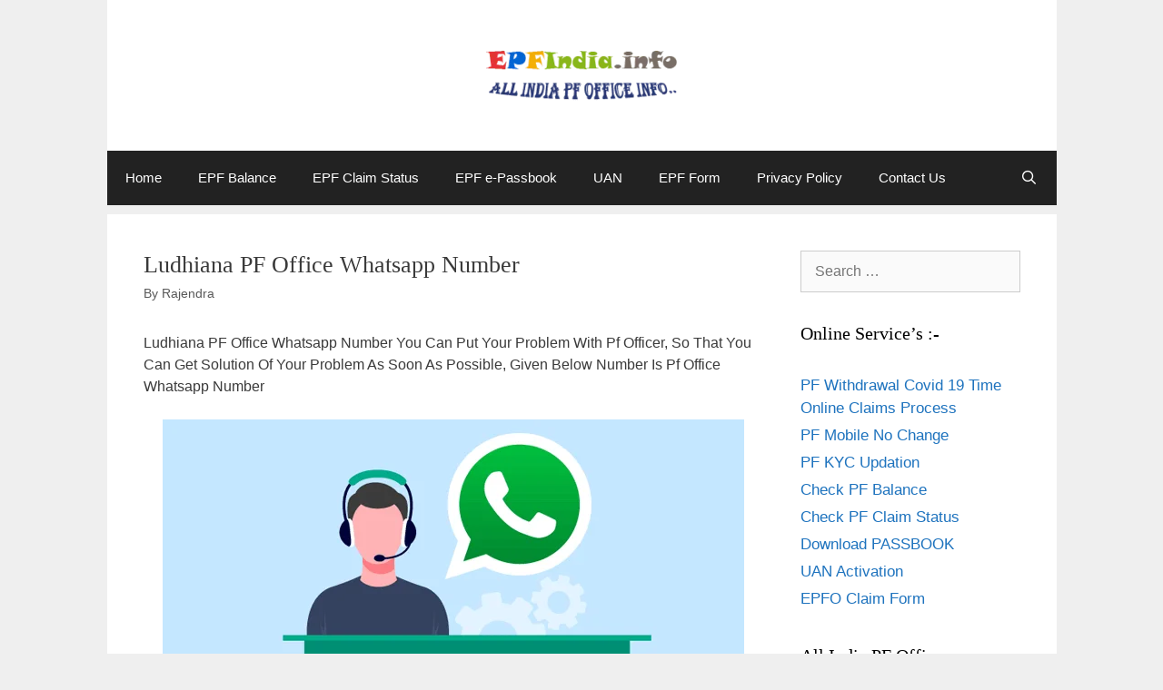

--- FILE ---
content_type: text/html; charset=UTF-8
request_url: https://www.epfindia.info/ludhiana-pf-office-whatsapp-number/
body_size: 29260
content:
<!DOCTYPE html><html lang="en-US"><head><script data-no-optimize="1">var litespeed_docref=sessionStorage.getItem("litespeed_docref");litespeed_docref&&(Object.defineProperty(document,"referrer",{get:function(){return litespeed_docref}}),sessionStorage.removeItem("litespeed_docref"));</script> <meta charset="UTF-8"><meta name='robots' content='max-image-preview:large' /><meta name="viewport" content="width=device-width, initial-scale=1"><title>Ludhiana PF Office Whatsapp Number - EPFindia.info</title><meta name="description" content="Ludhiana PF Office Whatsapp Number, Balance Check Number Miss Call, PF Office Contact Number, Email ID, EPF Grievance helpline, PF withdrawal complaint" /><meta name="robots" content="index, follow" /><meta name="googlebot" content="index, follow, max-snippet:-1, max-image-preview:large, max-video-preview:-1" /><meta name="bingbot" content="index, follow, max-snippet:-1, max-image-preview:large, max-video-preview:-1" /><link rel="canonical" href="https://epfindia.info/ludhiana-pf-office-whatsapp-number/" /><meta property="og:locale" content="en_US" /><meta property="og:type" content="article" /><meta property="og:title" content="Ludhiana PF Office Whatsapp Number - EPFindia.info" /><meta property="og:description" content="Ludhiana PF Office Whatsapp Number, Balance Check Number Miss Call, PF Office Contact Number, Email ID, EPF Grievance helpline, PF withdrawal complaint" /><meta property="og:url" content="https://epfindia.info/ludhiana-pf-office-whatsapp-number/" /><meta property="og:site_name" content="EPFindia.info" /><meta property="article:published_time" content="2022-10-08T11:43:01+00:00" /><meta property="og:image" content="https://epfindia.info/wp-content/uploads/2022/10/Ludhiana-PF-Office-Whatsapp-Number.png" /><meta name="twitter:card" content="summary" /> <script type="application/ld+json" class="yoast-schema-graph">{"@context":"https://schema.org","@graph":[{"@type":"WebSite","@id":"https://www.epfindia.info/#website","url":"https://www.epfindia.info/","name":"EPFindia.info","description":"","publisher":{"@id":"https://www.epfindia.info/#/schema/person/ea6b0ba58a6ef1aa274ce328484e3eff"},"potentialAction":[{"@type":"SearchAction","target":"https://www.epfindia.info/?s={search_term_string}","query-input":"required name=search_term_string"}],"inLanguage":"en-US"},{"@type":"ImageObject","@id":"https://epfindia.info/ludhiana-pf-office-whatsapp-number/#primaryimage","inLanguage":"en-US","url":"https://epfindia.info/wp-content/uploads/2022/10/Ludhiana-PF-Office-Whatsapp-Number.png"},{"@type":"WebPage","@id":"https://epfindia.info/ludhiana-pf-office-whatsapp-number/#webpage","url":"https://epfindia.info/ludhiana-pf-office-whatsapp-number/","name":"Ludhiana PF Office Whatsapp Number - EPFindia.info","isPartOf":{"@id":"https://www.epfindia.info/#website"},"primaryImageOfPage":{"@id":"https://epfindia.info/ludhiana-pf-office-whatsapp-number/#primaryimage"},"datePublished":"2022-10-08T11:43:01+00:00","dateModified":"2022-10-08T11:43:01+00:00","description":"Ludhiana PF Office Whatsapp Number, Balance Check Number Miss Call, PF Office Contact Number, Email ID, EPF Grievance helpline, PF withdrawal complaint","inLanguage":"en-US","potentialAction":[{"@type":"ReadAction","target":["https://epfindia.info/ludhiana-pf-office-whatsapp-number/"]}]},{"@type":"Article","@id":"https://epfindia.info/ludhiana-pf-office-whatsapp-number/#article","isPartOf":{"@id":"https://epfindia.info/ludhiana-pf-office-whatsapp-number/#webpage"},"author":{"@id":"https://www.epfindia.info/#/schema/person/ea6b0ba58a6ef1aa274ce328484e3eff"},"headline":"Ludhiana PF Office Whatsapp Number","datePublished":"2022-10-08T11:43:01+00:00","dateModified":"2022-10-08T11:43:01+00:00","commentCount":0,"mainEntityOfPage":{"@id":"https://epfindia.info/ludhiana-pf-office-whatsapp-number/#webpage"},"publisher":{"@id":"https://www.epfindia.info/#/schema/person/ea6b0ba58a6ef1aa274ce328484e3eff"},"image":{"@id":"https://epfindia.info/ludhiana-pf-office-whatsapp-number/#primaryimage"},"articleSection":"Punjab","inLanguage":"en-US","potentialAction":[{"@type":"CommentAction","name":"Comment","target":["https://epfindia.info/ludhiana-pf-office-whatsapp-number/#respond"]}]},{"@type":["Person","Organization"],"@id":"https://www.epfindia.info/#/schema/person/ea6b0ba58a6ef1aa274ce328484e3eff","name":"Rajendra","image":{"@type":"ImageObject","@id":"https://www.epfindia.info/#personlogo","inLanguage":"en-US","url":"https://www.epfindia.info/wp-content/litespeed/avatar/4a379057640004d2fb49f4c840d6076c.jpg?ver=1768109009","caption":"Rajendra"},"logo":{"@id":"https://www.epfindia.info/#personlogo"}}]}</script> <link rel='dns-prefetch' href='//www.googletagmanager.com' /><link rel='dns-prefetch' href='//pagead2.googlesyndication.com' /><link href='https://fonts.gstatic.com' crossorigin rel='preconnect' /><link href='https://fonts.googleapis.com' crossorigin rel='preconnect' /><link rel="alternate" type="application/rss+xml" title="EPFindia.info &raquo; Feed" href="https://www.epfindia.info/feed/" /><link rel="alternate" type="application/rss+xml" title="EPFindia.info &raquo; Comments Feed" href="https://www.epfindia.info/comments/feed/" /><script type="litespeed/javascript" data-src="//pagead2.googlesyndication.com/pagead/js/adsbygoogle.js"></script> <script type="litespeed/javascript">(adsbygoogle=window.adsbygoogle||[]).push({google_ad_client:"ca-pub-7024196974571987",enable_page_level_ads:!0})</script> <meta name="msvalidate.01" content="310BEA67A64EBC7D9911F70D37C7911C" /> <script type="litespeed/javascript">(function(i,s,o,g,r,a,m){i.GoogleAnalyticsObject=r;i[r]=i[r]||function(){(i[r].q=i[r].q||[]).push(arguments)},i[r].l=1*new Date();a=s.createElement(o),m=s.getElementsByTagName(o)[0];a.async=1;a.src=g;m.parentNode.insertBefore(a,m)})(window,document,'script','//www.google-analytics.com/analytics.js','ga');ga('create','UA-48003579-6','auto');ga('send','pageview')</script> <link rel="alternate" type="application/rss+xml" title="EPFindia.info &raquo; Ludhiana PF Office Whatsapp Number Comments Feed" href="https://www.epfindia.info/ludhiana-pf-office-whatsapp-number/feed/" /><style id="litespeed-ccss">.grid-25:after,.grid-75:after,.grid-container:after,[class*=mobile-grid-]:after,[class*=tablet-grid-]:after{clear:both}@-ms-viewport{width:auto}.grid-25:after,.grid-25:before,.grid-75:after,.grid-75:before,.grid-container:after,.grid-container:before,[class*=mobile-grid-]:after,[class*=mobile-grid-]:before,[class*=tablet-grid-]:after,[class*=tablet-grid-]:before{content:".";display:block;overflow:hidden;visibility:hidden;font-size:0;line-height:0;width:0;height:0}.grid-container{margin-left:auto;margin-right:auto;max-width:1200px;padding-left:10px;padding-right:10px}.grid-25,.grid-75,[class*=mobile-grid-],[class*=tablet-grid-]{-moz-box-sizing:border-box;-webkit-box-sizing:border-box;box-sizing:border-box;padding-left:10px;padding-right:10px}.grid-parent{padding-left:0;padding-right:0}@media (max-width:767px){.mobile-grid-100{clear:both;width:100%}}@media (min-width:768px) and (max-width:1024px){.tablet-grid-25{float:left;width:25%}.tablet-grid-75{float:left;width:75%}}@media (min-width:1025px){.grid-25,.grid-75{float:left}.grid-25{width:25%}.grid-75{width:75%}}a,body,div,form,h1,h2,html,ins,label,li,p,span,ul{border:0;margin:0;padding:0}html{font-family:sans-serif;-webkit-text-size-adjust:100%;-ms-text-size-adjust:100%}article,aside,header,main,nav{display:block}ul{list-style:none}a{background-color:transparent}a img{border:0}body,button,input{font-family:-apple-system,system-ui,BlinkMacSystemFont,"Segoe UI",Helvetica,Arial,sans-serif,"Apple Color Emoji","Segoe UI Emoji","Segoe UI Symbol";font-weight:400;text-transform:none;font-size:17px;line-height:1.5}p{margin-bottom:1.5em}h1,h2{font-family:inherit;font-size:100%;font-style:inherit;font-weight:inherit}h1{font-size:42px;margin-bottom:20px;line-height:1.2em;font-weight:400;text-transform:none}h2{font-size:35px;margin-bottom:20px;line-height:1.2em;font-weight:400;text-transform:none}ul{margin:0 0 1.5em 3em}ul{list-style:disc}ins{text-decoration:none}img{height:auto;max-width:100%}button,input{font-size:100%;margin:0;vertical-align:baseline}button,input[type=submit]{border:1px solid transparent;background:#55555e;-webkit-appearance:button;padding:10px 20px;color:#fff}input[type=search]{-webkit-appearance:textfield;box-sizing:content-box}input[type=search]::-webkit-search-decoration{-webkit-appearance:none}button::-moz-focus-inner,input::-moz-focus-inner{border:0;padding:0}input[type=search]{background:#fafafa;color:#666;border:1px solid #ccc;border-radius:0;padding:10px 15px;box-sizing:border-box;max-width:100%}a{text-decoration:none}.aligncenter{clear:both;display:block;margin:0 auto}.size-full{max-width:100%;height:auto}.screen-reader-text{border:0;clip:rect(1px,1px,1px,1px);-webkit-clip-path:inset(50%);clip-path:inset(50%);height:1px;margin:-1px;overflow:hidden;padding:0;position:absolute!important;width:1px;word-wrap:normal!important}.entry-content:after,.site-content:after,.site-header:after{content:"";display:table;clear:both}.main-navigation{z-index:100;padding:0;clear:both;display:block}.main-navigation a{display:block;text-decoration:none;font-weight:400;text-transform:none;font-size:15px}.main-navigation ul{list-style:none;margin:0;padding-left:0}.main-navigation .main-nav ul li a{padding-left:20px;padding-right:20px;line-height:60px}.inside-navigation{position:relative}.main-navigation li{float:left;position:relative}.main-navigation li.search-item{float:right}.main-navigation .mobile-bar-items a{padding-left:20px;padding-right:20px;line-height:60px}.site-header{position:relative}.inside-header{padding:20px 40px}.site-logo{display:inline-block;max-width:100%}.site-header .header-image{vertical-align:middle}.header-aligned-center .site-header{text-align:center}.byline,.single .byline{display:inline}.entry-content:not(:first-child){margin-top:2em}.entry-header,.site-content{word-wrap:break-word}.entry-title{margin-bottom:0}.entry-meta{font-size:85%;margin-top:.5em;line-height:1.5}.widget-area .widget{padding:40px}.sidebar .widget :last-child{margin-bottom:0}.widget-title{margin-bottom:30px;font-size:20px;line-height:1.5;font-weight:400;text-transform:none}.widget ul{margin:0}.widget .search-field{width:100%}.widget_search .search-submit{display:none}.widget{margin:0 0 30px;box-sizing:border-box}.sidebar .widget{font-size:17px}.widget ul li{list-style-type:none;position:relative;padding-bottom:5px}.post{margin:0 0 2em}.one-container:not(.page) .inside-article{padding:0 0 30px}.one-container.right-sidebar .site-main{margin-right:40px}.one-container .site-content{padding:40px}.container.grid-container{width:auto}body{background-color:#efefef;color:#3a3a3a}a{color:#1e73be}body .grid-container{max-width:1045px}.navigation-search{position:absolute;left:-99999px;visibility:hidden;z-index:20;width:100%;top:0;opacity:0}.navigation-search input[type=search]{outline:0;border:0;vertical-align:bottom;line-height:1;opacity:.9;width:100%;z-index:20;border-radius:0;-webkit-appearance:none;height:60px}.navigation-search input::-ms-clear{display:none;width:0;height:0}.navigation-search input::-ms-reveal{display:none;width:0;height:0}.navigation-search input::-webkit-search-decoration,.navigation-search input::-webkit-search-cancel-button,.navigation-search input::-webkit-search-results-button,.navigation-search input::-webkit-search-results-decoration{display:none}.main-navigation li.search-item{z-index:21}:root{--contrast:#222;--contrast-2:#575760;--contrast-3:#b2b2be;--base:#f0f0f0;--base-2:#f7f8f9;--base-3:#fff;--accent:#1e73be}body,button,input{font-family:"ABeeZee",sans-serif;text-transform:capitalize;font-size:16px}body{line-height:1.5}.sidebar .widget{font-size:17px}h1{font-family:"Century Gothic";font-weight:300;text-transform:capitalize;font-size:26px}h2{font-family:"Century Gothic";font-weight:300;text-transform:capitalize;font-size:26px}@media (max-width:768px){h1{font-size:19px}h2{font-size:19px}}.site-header{background-color:#fff;color:#3a3a3a}.site-header a{color:#3a3a3a}.main-navigation{background-color:#222}.main-navigation .main-nav ul li a,.main-navigation .menu-toggle{color:#fff}.main-navigation .mobile-bar-items a{color:#fff}.navigation-search input[type=search]{color:#fff;background-color:#3f3f3f}.one-container .container{background-color:#fff}.entry-meta{color:#595959}.entry-meta a{color:#595959}.sidebar .widget{background-color:#fff}.sidebar .widget .widget-title{color:#000}input[type=search]{color:#666;background-color:#fafafa;border-color:#ccc}button,input[type=submit]{color:#fff;background-color:#666}:root{--gp-search-modal-bg-color:var(--base-3);--gp-search-modal-text-color:var(--contrast);--gp-search-modal-overlay-bg-color:rgba(0,0,0,.2)}.inside-header{padding:40px}@media (max-width:768px){.one-container .site-content{padding:30px}}.one-container .sidebar .widget{padding:0}@media (max-width:768px){.main-navigation .menu-toggle,.main-navigation .mobile-bar-items{display:block}.main-navigation ul{display:none}}.page-hero{padding-top:10px;text-align:center;box-sizing:border-box}.inside-page-hero>*:last-child{margin-bottom:0}.menu-toggle,.mobile-bar-items{display:none}.menu-toggle{padding:0 20px;line-height:60px;margin:0;font-weight:400;text-transform:none;font-size:15px}button.menu-toggle{background-color:transparent;width:100%;border:0;text-align:center}.menu-toggle .mobile-menu{padding-left:3px}.nav-search-enabled .main-navigation .menu-toggle{text-align:left}.mobile-bar-items{display:none;position:absolute;right:0;top:0;z-index:21;list-style-type:none}.mobile-bar-items a{display:inline-block}@media (max-width:768px){.site-header{text-align:center}.content-area,.sidebar{float:none;width:100%;left:0;right:0}.site-main{margin-left:0!important;margin-right:0!important}body:not(.no-sidebar) .site-main{margin-bottom:0!important}.one-container .sidebar{margin-top:40px}.entry-meta{font-size:inherit}.entry-meta a{line-height:1.8em}}.menu-toggle:before,.search-form .search-submit:before,.search-item a:before{-moz-osx-font-smoothing:grayscale;-webkit-font-smoothing:antialiased;font-style:normal;font-variant:normal;text-rendering:auto;line-height:1}.menu-toggle:before{content:"\f0c9";font-family:GeneratePress;width:1.28571429em;text-align:center;display:inline-block}.search-item a:before{content:"\f002";font-family:GeneratePress;width:1.28571429em;text-align:center;display:inline-block}.search-form .search-submit:before{content:"\f002";font-family:GeneratePress;width:1.28571429em;text-align:center;display:inline-block}:root{--wpforms-field-border-radius:3px;--wpforms-field-border-style:solid;--wpforms-field-border-size:1px;--wpforms-field-background-color:#fff;--wpforms-field-border-color:rgba(0,0,0,.25);--wpforms-field-border-color-spare:rgba(0,0,0,.25);--wpforms-field-text-color:rgba(0,0,0,.7);--wpforms-field-menu-color:#fff;--wpforms-label-color:rgba(0,0,0,.85);--wpforms-label-sublabel-color:rgba(0,0,0,.55);--wpforms-label-error-color:#d63637;--wpforms-button-border-radius:3px;--wpforms-button-border-style:none;--wpforms-button-border-size:1px;--wpforms-button-background-color:#066aab;--wpforms-button-border-color:#066aab;--wpforms-button-text-color:#fff;--wpforms-page-break-color:#066aab;--wpforms-background-image:none;--wpforms-background-position:center center;--wpforms-background-repeat:no-repeat;--wpforms-background-size:cover;--wpforms-background-width:100px;--wpforms-background-height:100px;--wpforms-background-color:rgba(0,0,0,0);--wpforms-background-url:none;--wpforms-container-padding:0px;--wpforms-container-border-style:none;--wpforms-container-border-width:1px;--wpforms-container-border-color:#000;--wpforms-container-border-radius:3px;--wpforms-field-size-input-height:43px;--wpforms-field-size-input-spacing:15px;--wpforms-field-size-font-size:16px;--wpforms-field-size-line-height:19px;--wpforms-field-size-padding-h:14px;--wpforms-field-size-checkbox-size:16px;--wpforms-field-size-sublabel-spacing:5px;--wpforms-field-size-icon-size:1;--wpforms-label-size-font-size:16px;--wpforms-label-size-line-height:19px;--wpforms-label-size-sublabel-font-size:14px;--wpforms-label-size-sublabel-line-height:17px;--wpforms-button-size-font-size:17px;--wpforms-button-size-height:41px;--wpforms-button-size-padding-h:15px;--wpforms-button-size-margin-top:10px;--wpforms-container-shadow-size-box-shadow:none}</style><link rel="preload" data-asynced="1" data-optimized="2" as="style" onload="this.onload=null;this.rel='stylesheet'" href="https://www.epfindia.info/wp-content/litespeed/ucss/0cc076e3974f13a95f5f270bb02172a3.css?ver=30635" /><script data-optimized="1" type="litespeed/javascript" data-src="https://www.epfindia.info/wp-content/plugins/litespeed-cache/assets/js/css_async.min.js"></script> <style id='generate-style-inline-css'>body{background-color:#efefef;color:#3a3a3a;}a{color:#1e73be;}a:hover, a:focus, a:active{color:#000000;}body .grid-container{max-width:1045px;}.wp-block-group__inner-container{max-width:1045px;margin-left:auto;margin-right:auto;}.generate-back-to-top{font-size:20px;border-radius:3px;position:fixed;bottom:30px;right:30px;line-height:40px;width:40px;text-align:center;z-index:10;transition:opacity 300ms ease-in-out;opacity:0.1;transform:translateY(1000px);}.generate-back-to-top__show{opacity:1;transform:translateY(0);}.navigation-search{position:absolute;left:-99999px;pointer-events:none;visibility:hidden;z-index:20;width:100%;top:0;transition:opacity 100ms ease-in-out;opacity:0;}.navigation-search.nav-search-active{left:0;right:0;pointer-events:auto;visibility:visible;opacity:1;}.navigation-search input[type="search"]{outline:0;border:0;vertical-align:bottom;line-height:1;opacity:0.9;width:100%;z-index:20;border-radius:0;-webkit-appearance:none;height:60px;}.navigation-search input::-ms-clear{display:none;width:0;height:0;}.navigation-search input::-ms-reveal{display:none;width:0;height:0;}.navigation-search input::-webkit-search-decoration, .navigation-search input::-webkit-search-cancel-button, .navigation-search input::-webkit-search-results-button, .navigation-search input::-webkit-search-results-decoration{display:none;}.main-navigation li.search-item{z-index:21;}li.search-item.active{transition:opacity 100ms ease-in-out;}.nav-left-sidebar .main-navigation li.search-item.active,.nav-right-sidebar .main-navigation li.search-item.active{width:auto;display:inline-block;float:right;}.gen-sidebar-nav .navigation-search{top:auto;bottom:0;}:root{--contrast:#222222;--contrast-2:#575760;--contrast-3:#b2b2be;--base:#f0f0f0;--base-2:#f7f8f9;--base-3:#ffffff;--accent:#1e73be;}:root .has-contrast-color{color:var(--contrast);}:root .has-contrast-background-color{background-color:var(--contrast);}:root .has-contrast-2-color{color:var(--contrast-2);}:root .has-contrast-2-background-color{background-color:var(--contrast-2);}:root .has-contrast-3-color{color:var(--contrast-3);}:root .has-contrast-3-background-color{background-color:var(--contrast-3);}:root .has-base-color{color:var(--base);}:root .has-base-background-color{background-color:var(--base);}:root .has-base-2-color{color:var(--base-2);}:root .has-base-2-background-color{background-color:var(--base-2);}:root .has-base-3-color{color:var(--base-3);}:root .has-base-3-background-color{background-color:var(--base-3);}:root .has-accent-color{color:var(--accent);}:root .has-accent-background-color{background-color:var(--accent);}body, button, input, select, textarea{font-family:"ABeeZee", sans-serif;text-transform:capitalize;font-size:16px;}body{line-height:1.5;}.entry-content > [class*="wp-block-"]:not(:last-child):not(.wp-block-heading){margin-bottom:1.5em;}.main-title{font-size:45px;}.main-navigation .main-nav ul ul li a{font-size:14px;}.sidebar .widget, .footer-widgets .widget{font-size:17px;}h1{font-family:"Century Gothic";font-weight:300;text-transform:capitalize;font-size:26px;}h2{font-family:"Century Gothic";font-weight:300;text-transform:capitalize;font-size:26px;}h3{font-family:"Century Gothic";font-weight:200;text-transform:capitalize;font-size:20px;}h4{font-size:inherit;}h5{font-size:inherit;}@media (max-width:768px){.main-title{font-size:30px;}h1{font-size:19px;}h2{font-size:19px;}}.top-bar{background-color:#636363;color:#ffffff;}.top-bar a{color:#ffffff;}.top-bar a:hover{color:#303030;}.site-header{background-color:#ffffff;color:#3a3a3a;}.site-header a{color:#3a3a3a;}.main-title a,.main-title a:hover{color:#222222;}.site-description{color:#757575;}.main-navigation,.main-navigation ul ul{background-color:#222222;}.main-navigation .main-nav ul li a, .main-navigation .menu-toggle, .main-navigation .menu-bar-items{color:#ffffff;}.main-navigation .main-nav ul li:not([class*="current-menu-"]):hover > a, .main-navigation .main-nav ul li:not([class*="current-menu-"]):focus > a, .main-navigation .main-nav ul li.sfHover:not([class*="current-menu-"]) > a, .main-navigation .menu-bar-item:hover > a, .main-navigation .menu-bar-item.sfHover > a{color:#ffffff;background-color:#3f3f3f;}button.menu-toggle:hover,button.menu-toggle:focus,.main-navigation .mobile-bar-items a,.main-navigation .mobile-bar-items a:hover,.main-navigation .mobile-bar-items a:focus{color:#ffffff;}.main-navigation .main-nav ul li[class*="current-menu-"] > a{color:#ffffff;background-color:#3f3f3f;}.navigation-search input[type="search"],.navigation-search input[type="search"]:active, .navigation-search input[type="search"]:focus, .main-navigation .main-nav ul li.search-item.active > a, .main-navigation .menu-bar-items .search-item.active > a{color:#ffffff;background-color:#3f3f3f;}.main-navigation ul ul{background-color:#3f3f3f;}.main-navigation .main-nav ul ul li a{color:#ffffff;}.main-navigation .main-nav ul ul li:not([class*="current-menu-"]):hover > a,.main-navigation .main-nav ul ul li:not([class*="current-menu-"]):focus > a, .main-navigation .main-nav ul ul li.sfHover:not([class*="current-menu-"]) > a{color:#ffffff;background-color:#4f4f4f;}.main-navigation .main-nav ul ul li[class*="current-menu-"] > a{color:#ffffff;background-color:#4f4f4f;}.separate-containers .inside-article, .separate-containers .comments-area, .separate-containers .page-header, .one-container .container, .separate-containers .paging-navigation, .inside-page-header{background-color:#ffffff;}.entry-meta{color:#595959;}.entry-meta a{color:#595959;}.entry-meta a:hover{color:#1e73be;}.sidebar .widget{background-color:#ffffff;}.sidebar .widget .widget-title{color:#000000;}.footer-widgets{background-color:#ffffff;}.footer-widgets .widget-title{color:#000000;}.site-info{color:#ffffff;background-color:#222222;}.site-info a{color:#ffffff;}.site-info a:hover{color:#606060;}.footer-bar .widget_nav_menu .current-menu-item a{color:#606060;}input[type="text"],input[type="email"],input[type="url"],input[type="password"],input[type="search"],input[type="tel"],input[type="number"],textarea,select{color:#666666;background-color:#fafafa;border-color:#cccccc;}input[type="text"]:focus,input[type="email"]:focus,input[type="url"]:focus,input[type="password"]:focus,input[type="search"]:focus,input[type="tel"]:focus,input[type="number"]:focus,textarea:focus,select:focus{color:#666666;background-color:#ffffff;border-color:#bfbfbf;}button,html input[type="button"],input[type="reset"],input[type="submit"],a.button,a.wp-block-button__link:not(.has-background){color:#ffffff;background-color:#666666;}button:hover,html input[type="button"]:hover,input[type="reset"]:hover,input[type="submit"]:hover,a.button:hover,button:focus,html input[type="button"]:focus,input[type="reset"]:focus,input[type="submit"]:focus,a.button:focus,a.wp-block-button__link:not(.has-background):active,a.wp-block-button__link:not(.has-background):focus,a.wp-block-button__link:not(.has-background):hover{color:#ffffff;background-color:#3f3f3f;}a.generate-back-to-top{background-color:rgba( 0,0,0,0.4 );color:#ffffff;}a.generate-back-to-top:hover,a.generate-back-to-top:focus{background-color:rgba( 0,0,0,0.6 );color:#ffffff;}:root{--gp-search-modal-bg-color:var(--base-3);--gp-search-modal-text-color:var(--contrast);--gp-search-modal-overlay-bg-color:rgba(0,0,0,0.2);}@media (max-width: 768px){.main-navigation .menu-bar-item:hover > a, .main-navigation .menu-bar-item.sfHover > a{background:none;color:#ffffff;}}.inside-top-bar{padding:10px;}.inside-header{padding:40px;}.site-main .wp-block-group__inner-container{padding:40px;}.entry-content .alignwide, body:not(.no-sidebar) .entry-content .alignfull{margin-left:-40px;width:calc(100% + 80px);max-width:calc(100% + 80px);}.rtl .menu-item-has-children .dropdown-menu-toggle{padding-left:20px;}.rtl .main-navigation .main-nav ul li.menu-item-has-children > a{padding-right:20px;}.site-info{padding:20px;}@media (max-width:768px){.separate-containers .inside-article, .separate-containers .comments-area, .separate-containers .page-header, .separate-containers .paging-navigation, .one-container .site-content, .inside-page-header{padding:30px;}.site-main .wp-block-group__inner-container{padding:30px;}.site-info{padding-right:10px;padding-left:10px;}.entry-content .alignwide, body:not(.no-sidebar) .entry-content .alignfull{margin-left:-30px;width:calc(100% + 60px);max-width:calc(100% + 60px);}}.one-container .sidebar .widget{padding:0px;}@media (max-width: 768px){.main-navigation .menu-toggle,.main-navigation .mobile-bar-items,.sidebar-nav-mobile:not(#sticky-placeholder){display:block;}.main-navigation ul,.gen-sidebar-nav{display:none;}[class*="nav-float-"] .site-header .inside-header > *{float:none;clear:both;}}
.dynamic-author-image-rounded{border-radius:100%;}.dynamic-featured-image, .dynamic-author-image{vertical-align:middle;}.one-container.blog .dynamic-content-template:not(:last-child), .one-container.archive .dynamic-content-template:not(:last-child){padding-bottom:0px;}.dynamic-entry-excerpt > p:last-child{margin-bottom:0px;}
.main-navigation .main-nav ul li a,.menu-toggle,.main-navigation .mobile-bar-items a{transition: line-height 300ms ease}.main-navigation.toggled .main-nav > ul{background-color: #222222}
.page-hero{padding-top:10px;text-align:center;box-sizing:border-box;}.inside-page-hero > *:last-child{margin-bottom:0px;}.page-hero time.updated{display:none;}</style> <script type="litespeed/javascript" data-src="https://www.epfindia.info/wp-includes/js/jquery/jquery.min.js" id="jquery-core-js"></script> <script id="cookie-notice-front-js-before" type="litespeed/javascript">var cnArgs={"ajaxUrl":"https:\/\/www.epfindia.info\/wp-admin\/admin-ajax.php","nonce":"001018fa0c","hideEffect":"fade","position":"bottom","onScroll":!1,"onScrollOffset":100,"onClick":!1,"cookieName":"cookie_notice_accepted","cookieTime":2592000,"cookieTimeRejected":2592000,"globalCookie":!1,"redirection":!1,"cache":!0,"revokeCookies":!1,"revokeCookiesOpt":"automatic"}</script>  <script type="litespeed/javascript" data-src="https://www.googletagmanager.com/gtag/js?id=G-1L281L670G" id="google_gtagjs-js"></script> <script id="google_gtagjs-js-after" type="litespeed/javascript">window.dataLayer=window.dataLayer||[];function gtag(){dataLayer.push(arguments)}
gtag("set","linker",{"domains":["www.epfindia.info"]});gtag("js",new Date());gtag("set","developer_id.dZTNiMT",!0);gtag("config","G-1L281L670G")</script> <style>.eaa-clean {
                padding: 0 !important;
                border: none !important;
            }

            .eaa-ad.alignleft {
                margin-right: 10px;
            }

            .eaa-ad.alignright {
                margin-left: 10px;
            }
            .eaa-ad.debug{
                background:peachpuff;
                border:solid 2px #FF0000;
                box-sizing: border-box;
            }</style><link rel="https://api.w.org/" href="https://www.epfindia.info/wp-json/" /><link rel="alternate" title="JSON" type="application/json" href="https://www.epfindia.info/wp-json/wp/v2/posts/1940" /><link rel="EditURI" type="application/rsd+xml" title="RSD" href="https://www.epfindia.info/xmlrpc.php?rsd" /><meta name="generator" content="WordPress 6.6.4" /><link rel='shortlink' href='https://www.epfindia.info/?p=1940' /><link rel="alternate" title="oEmbed (JSON)" type="application/json+oembed" href="https://www.epfindia.info/wp-json/oembed/1.0/embed?url=https%3A%2F%2Fwww.epfindia.info%2Fludhiana-pf-office-whatsapp-number%2F" /><link rel="alternate" title="oEmbed (XML)" type="text/xml+oembed" href="https://www.epfindia.info/wp-json/oembed/1.0/embed?url=https%3A%2F%2Fwww.epfindia.info%2Fludhiana-pf-office-whatsapp-number%2F&#038;format=xml" /><meta name="generator" content="Site Kit by Google 1.131.0" /><script type="litespeed/javascript" data-src="https://fundingchoicesmessages.google.com/i/pub-7024196974571987?ers=1" nonce="HEOeHDfvb1StAgArgwXHZA"></script><script nonce="HEOeHDfvb1StAgArgwXHZA" type="litespeed/javascript">(function(){function signalGooglefcPresent(){if(!window.frames.googlefcPresent){if(document.body){const iframe=document.createElement('iframe');iframe.style='width: 0; height: 0; border: none; z-index: -1000; left: -1000px; top: -1000px;';iframe.style.display='none';iframe.name='googlefcPresent';document.body.appendChild(iframe)}else{setTimeout(signalGooglefcPresent,0)}}}signalGooglefcPresent()})()</script> <script type="litespeed/javascript">(function(){'use strict';function aa(a){var b=0;return function(){return b<a.length?{done:!1,value:a[b++]}:{done:!0}}}var ba="function"==typeof Object.defineProperties?Object.defineProperty:function(a,b,c){if(a==Array.prototype||a==Object.prototype)return a;a[b]=c.value;return a};function ea(a){a=["object"==typeof globalThis&&globalThis,a,"object"==typeof window&&window,"object"==typeof self&&self,"object"==typeof global&&global];for(var b=0;b<a.length;++b){var c=a[b];if(c&&c.Math==Math)return c}throw Error("Cannot find global object");}var fa=ea(this);function ha(a,b){if(b)a:{var c=fa;a=a.split(".");for(var d=0;d<a.length-1;d++){var e=a[d];if(!(e in c))break a;c=c[e]}a=a[a.length-1];d=c[a];b=b(d);b!=d&&null!=b&&ba(c,a,{configurable:!0,writable:!0,value:b})}}
var ia="function"==typeof Object.create?Object.create:function(a){function b(){}b.prototype=a;return new b},l;if("function"==typeof Object.setPrototypeOf)l=Object.setPrototypeOf;else{var m;a:{var ja={a:!0},ka={};try{ka.__proto__=ja;m=ka.a;break a}catch(a){}m=!1}l=m?function(a,b){a.__proto__=b;if(a.__proto__!==b)throw new TypeError(a+" is not extensible");return a}:null}var la=l;function n(a,b){a.prototype=ia(b.prototype);a.prototype.constructor=a;if(la)la(a,b);else for(var c in b)if("prototype"!=c)if(Object.defineProperties){var d=Object.getOwnPropertyDescriptor(b,c);d&&Object.defineProperty(a,c,d)}else a[c]=b[c];a.A=b.prototype}function ma(){for(var a=Number(this),b=[],c=a;c<arguments.length;c++)b[c-a]=arguments[c];return b}
var na="function"==typeof Object.assign?Object.assign:function(a,b){for(var c=1;c<arguments.length;c++){var d=arguments[c];if(d)for(var e in d)Object.prototype.hasOwnProperty.call(d,e)&&(a[e]=d[e])}return a};ha("Object.assign",function(a){return a||na});var p=this||self;function q(a){return a};var t,u;a:{for(var oa=["CLOSURE_FLAGS"],v=p,x=0;x<oa.length;x++)if(v=v[oa[x]],null==v){u=null;break a}u=v}var pa=u&&u[610401301];t=null!=pa?pa:!1;var z,qa=p.navigator;z=qa?qa.userAgentData||null:null;function A(a){return t?z?z.brands.some(function(b){return(b=b.brand)&&-1!=b.indexOf(a)}):!1:!1}function B(a){var b;a:{if(b=p.navigator)if(b=b.userAgent)break a;b=""}return-1!=b.indexOf(a)};function C(){return t?!!z&&0<z.brands.length:!1}function D(){return C()?A("Chromium"):(B("Chrome")||B("CriOS"))&&!(C()?0:B("Edge"))||B("Silk")};var ra=C()?!1:B("Trident")||B("MSIE");!B("Android")||D();D();B("Safari")&&(D()||(C()?0:B("Coast"))||(C()?0:B("Opera"))||(C()?0:B("Edge"))||(C()?A("Microsoft Edge"):B("Edg/"))||C()&&A("Opera"));var sa={},E=null;var ta="undefined"!==typeof Uint8Array,ua=!ra&&"function"===typeof btoa;var F="function"===typeof Symbol&&"symbol"===typeof Symbol()?Symbol():void 0,G=F?function(a,b){a[F]|=b}:function(a,b){void 0!==a.g?a.g|=b:Object.defineProperties(a,{g:{value:b,configurable:!0,writable:!0,enumerable:!1}})};function va(a){var b=H(a);1!==(b&1)&&(Object.isFrozen(a)&&(a=Array.prototype.slice.call(a)),I(a,b|1))}
var H=F?function(a){return a[F]|0}:function(a){return a.g|0},J=F?function(a){return a[F]}:function(a){return a.g},I=F?function(a,b){a[F]=b}:function(a,b){void 0!==a.g?a.g=b:Object.defineProperties(a,{g:{value:b,configurable:!0,writable:!0,enumerable:!1}})};function wa(){var a=[];G(a,1);return a}function xa(a,b){I(b,(a|0)&-99)}function K(a,b){I(b,(a|34)&-73)}function L(a){a=a>>11&1023;return 0===a?536870912:a};var M={};function N(a){return null!==a&&"object"===typeof a&&!Array.isArray(a)&&a.constructor===Object}var O,ya=[];I(ya,39);O=Object.freeze(ya);var P;function Q(a,b){P=b;a=new a(b);P=void 0;return a}
function R(a,b,c){null==a&&(a=P);P=void 0;if(null==a){var d=96;c?(a=[c],d|=512):a=[];b&&(d=d&-2095105|(b&1023)<<11)}else{if(!Array.isArray(a))throw Error();d=H(a);if(d&64)return a;d|=64;if(c&&(d|=512,c!==a[0]))throw Error();a:{c=a;var e=c.length;if(e){var f=e-1,g=c[f];if(N(g)){d|=256;b=(d>>9&1)-1;e=f-b;1024<=e&&(za(c,b,g),e=1023);d=d&-2095105|(e&1023)<<11;break a}}b&&(g=(d>>9&1)-1,b=Math.max(b,e-g),1024<b&&(za(c,g,{}),d|=256,b=1023),d=d&-2095105|(b&1023)<<11)}}I(a,d);return a}
function za(a,b,c){for(var d=1023+b,e=a.length,f=d;f<e;f++){var g=a[f];null!=g&&g!==c&&(c[f-b]=g)}a.length=d+1;a[d]=c};function Aa(a){switch(typeof a){case "number":return isFinite(a)?a:String(a);case "boolean":return a?1:0;case "object":if(a&&!Array.isArray(a)&&ta&&null!=a&&a instanceof Uint8Array){if(ua){for(var b="",c=0,d=a.length-10240;c<d;)b+=String.fromCharCode.apply(null,a.subarray(c,c+=10240));b+=String.fromCharCode.apply(null,c?a.subarray(c):a);a=btoa(b)}else{void 0===b&&(b=0);if(!E){E={};c="ABCDEFGHIJKLMNOPQRSTUVWXYZabcdefghijklmnopqrstuvwxyz0123456789".split("");d=["+/=","+/","-_=","-_.","-_"];for(var e=0;5>e;e++){var f=c.concat(d[e].split(""));sa[e]=f;for(var g=0;g<f.length;g++){var h=f[g];void 0===E[h]&&(E[h]=g)}}}b=sa[b];c=Array(Math.floor(a.length/3));d=b[64]||"";for(e=f=0;f<a.length-2;f+=3){var k=a[f],w=a[f+1];h=a[f+2];g=b[k>>2];k=b[(k&3)<<4|w>>4];w=b[(w&15)<<2|h>>6];h=b[h&63];c[e++]=g+k+w+h}g=0;h=d;switch(a.length-f){case 2:g=a[f+1],h=b[(g&15)<<2]||d;case 1:a=a[f],c[e]=b[a>>2]+b[(a&3)<<4|g>>4]+h+d}a=c.join("")}return a}}return a};function Ba(a,b,c){a=Array.prototype.slice.call(a);var d=a.length,e=b&256?a[d-1]:void 0;d+=e?-1:0;for(b=b&512?1:0;b<d;b++)a[b]=c(a[b]);if(e){b=a[b]={};for(var f in e)Object.prototype.hasOwnProperty.call(e,f)&&(b[f]=c(e[f]))}return a}function Da(a,b,c,d,e,f){if(null!=a){if(Array.isArray(a))a=e&&0==a.length&&H(a)&1?void 0:f&&H(a)&2?a:Ea(a,b,c,void 0!==d,e,f);else if(N(a)){var g={},h;for(h in a)Object.prototype.hasOwnProperty.call(a,h)&&(g[h]=Da(a[h],b,c,d,e,f));a=g}else a=b(a,d);return a}}
function Ea(a,b,c,d,e,f){var g=d||c?H(a):0;d=d?!!(g&32):void 0;a=Array.prototype.slice.call(a);for(var h=0;h<a.length;h++)a[h]=Da(a[h],b,c,d,e,f);c&&c(g,a);return a}function Fa(a){return a.s===M?a.toJSON():Aa(a)};function Ga(a,b,c){c=void 0===c?K:c;if(null!=a){if(ta&&a instanceof Uint8Array)return b?a:new Uint8Array(a);if(Array.isArray(a)){var d=H(a);if(d&2)return a;if(b&&!(d&64)&&(d&32||0===d))return I(a,d|34),a;a=Ea(a,Ga,d&4?K:c,!0,!1,!0);b=H(a);b&4&&b&2&&Object.freeze(a);return a}a.s===M&&(b=a.h,c=J(b),a=c&2?a:Q(a.constructor,Ha(b,c,!0)));return a}}function Ha(a,b,c){var d=c||b&2?K:xa,e=!!(b&32);a=Ba(a,b,function(f){return Ga(f,e,d)});G(a,32|(c?2:0));return a};function Ia(a,b){a=a.h;return Ja(a,J(a),b)}function Ja(a,b,c,d){if(-1===c)return null;if(c>=L(b)){if(b&256)return a[a.length-1][c]}else{var e=a.length;if(d&&b&256&&(d=a[e-1][c],null!=d))return d;b=c+((b>>9&1)-1);if(b<e)return a[b]}}function Ka(a,b,c,d,e){var f=L(b);if(c>=f||e){e=b;if(b&256)f=a[a.length-1];else{if(null==d)return;f=a[f+((b>>9&1)-1)]={};e|=256}f[c]=d;e&=-1025;e!==b&&I(a,e)}else a[c+((b>>9&1)-1)]=d,b&256&&(d=a[a.length-1],c in d&&delete d[c]),b&1024&&I(a,b&-1025)}
function La(a,b){var c=Ma;var d=void 0===d?!1:d;var e=a.h;var f=J(e),g=Ja(e,f,b,d);var h=!1;if(null==g||"object"!==typeof g||(h=Array.isArray(g))||g.s!==M)if(h){var k=h=H(g);0===k&&(k|=f&32);k|=f&2;k!==h&&I(g,k);c=new c(g)}else c=void 0;else c=g;c!==g&&null!=c&&Ka(e,f,b,c,d);e=c;if(null==e)return e;a=a.h;f=J(a);f&2||(g=e,c=g.h,h=J(c),g=h&2?Q(g.constructor,Ha(c,h,!1)):g,g!==e&&(e=g,Ka(a,f,b,e,d)));return e}function Na(a,b){a=Ia(a,b);return null==a||"string"===typeof a?a:void 0}
function Oa(a,b){a=Ia(a,b);return null!=a?a:0}function S(a,b){a=Na(a,b);return null!=a?a:""};function T(a,b,c){this.h=R(a,b,c)}T.prototype.toJSON=function(){var a=Ea(this.h,Fa,void 0,void 0,!1,!1);return Pa(this,a,!0)};T.prototype.s=M;T.prototype.toString=function(){return Pa(this,this.h,!1).toString()};function Pa(a,b,c){var d=a.constructor.v,e=L(J(c?a.h:b)),f=!1;if(d){if(!c){b=Array.prototype.slice.call(b);var g;if(b.length&&N(g=b[b.length-1]))for(f=0;f<d.length;f++)if(d[f]>=e){Object.assign(b[b.length-1]={},g);break}f=!0}e=b;c=!c;g=J(a.h);a=L(g);g=(g>>9&1)-1;for(var h,k,w=0;w<d.length;w++)if(k=d[w],k<a){k+=g;var r=e[k];null==r?e[k]=c?O:wa():c&&r!==O&&va(r)}else h||(r=void 0,e.length&&N(r=e[e.length-1])?h=r:e.push(h={})),r=h[k],null==h[k]?h[k]=c?O:wa():c&&r!==O&&va(r)}d=b.length;if(!d)return b;var Ca;if(N(h=b[d-1])){a:{var y=h;e={};c=!1;for(var ca in y)Object.prototype.hasOwnProperty.call(y,ca)&&(a=y[ca],Array.isArray(a)&&a!=a&&(c=!0),null!=a?e[ca]=a:c=!0);if(c){for(var rb in e){y=e;break a}y=null}}y!=h&&(Ca=!0);d--}for(;0<d;d--){h=b[d-1];if(null!=h)break;var cb=!0}if(!Ca&&!cb)return b;var da;f?da=b:da=Array.prototype.slice.call(b,0,d);b=da;f&&(b.length=d);y&&b.push(y);return b};function Qa(a){return function(b){if(null==b||""==b)b=new a;else{b=JSON.parse(b);if(!Array.isArray(b))throw Error(void 0);G(b,32);b=Q(a,b)}return b}};function Ra(a){this.h=R(a)}n(Ra,T);var Sa=Qa(Ra);var U;function V(a){this.g=a}V.prototype.toString=function(){return this.g+""};var Ta={};function Ua(){return Math.floor(2147483648*Math.random()).toString(36)+Math.abs(Math.floor(2147483648*Math.random())^Date.now()).toString(36)};function Va(a,b){b=String(b);"application/xhtml+xml"===a.contentType&&(b=b.toLowerCase());return a.createElement(b)}function Wa(a){this.g=a||p.document||document}Wa.prototype.appendChild=function(a,b){a.appendChild(b)};function Xa(a,b){a.src=b instanceof V&&b.constructor===V?b.g:"type_error:TrustedResourceUrl";var c,d;(c=(b=null==(d=(c=(a.ownerDocument&&a.ownerDocument.defaultView||window).document).querySelector)?void 0:d.call(c,"script[nonce]"))?b.nonce||b.getAttribute("nonce")||"":"")&&a.setAttribute("nonce",c)};function Ya(a){a=void 0===a?document:a;return a.createElement("script")};function Za(a,b,c,d,e,f){try{var g=a.g,h=Ya(g);h.async=!0;Xa(h,b);g.head.appendChild(h);h.addEventListener("load",function(){e();d&&g.head.removeChild(h)});h.addEventListener("error",function(){0<c?Za(a,b,c-1,d,e,f):(d&&g.head.removeChild(h),f())})}catch(k){f()}};var $a=p.atob("aHR0cHM6Ly93d3cuZ3N0YXRpYy5jb20vaW1hZ2VzL2ljb25zL21hdGVyaWFsL3N5c3RlbS8xeC93YXJuaW5nX2FtYmVyXzI0ZHAucG5n"),ab=p.atob("WW91IGFyZSBzZWVpbmcgdGhpcyBtZXNzYWdlIGJlY2F1c2UgYWQgb3Igc2NyaXB0IGJsb2NraW5nIHNvZnR3YXJlIGlzIGludGVyZmVyaW5nIHdpdGggdGhpcyBwYWdlLg=="),bb=p.atob("RGlzYWJsZSBhbnkgYWQgb3Igc2NyaXB0IGJsb2NraW5nIHNvZnR3YXJlLCB0aGVuIHJlbG9hZCB0aGlzIHBhZ2Uu");function db(a,b,c){this.i=a;this.l=new Wa(this.i);this.g=null;this.j=[];this.m=!1;this.u=b;this.o=c}
function eb(a){if(a.i.body&&!a.m){var b=function(){fb(a);p.setTimeout(function(){return gb(a,3)},50)};Za(a.l,a.u,2,!0,function(){p[a.o]||b()},b);a.m=!0}}
function fb(a){for(var b=W(1,5),c=0;c<b;c++){var d=X(a);a.i.body.appendChild(d);a.j.push(d)}b=X(a);b.style.bottom="0";b.style.left="0";b.style.position="fixed";b.style.width=W(100,110).toString()+"%";b.style.zIndex=W(2147483544,2147483644).toString();b.style["background-color"]=hb(249,259,242,252,219,229);b.style["box-shadow"]="0 0 12px #888";b.style.color=hb(0,10,0,10,0,10);b.style.display="flex";b.style["justify-content"]="center";b.style["font-family"]="Roboto, Arial";c=X(a);c.style.width=W(80,85).toString()+"%";c.style.maxWidth=W(750,775).toString()+"px";c.style.margin="24px";c.style.display="flex";c.style["align-items"]="flex-start";c.style["justify-content"]="center";d=Va(a.l.g,"IMG");d.className=Ua();d.src=$a;d.alt="Warning icon";d.style.height="24px";d.style.width="24px";d.style["padding-right"]="16px";var e=X(a),f=X(a);f.style["font-weight"]="bold";f.textContent=ab;var g=X(a);g.textContent=bb;Y(a,e,f);Y(a,e,g);Y(a,c,d);Y(a,c,e);Y(a,b,c);a.g=b;a.i.body.appendChild(a.g);b=W(1,5);for(c=0;c<b;c++)d=X(a),a.i.body.appendChild(d),a.j.push(d)}function Y(a,b,c){for(var d=W(1,5),e=0;e<d;e++){var f=X(a);b.appendChild(f)}b.appendChild(c);c=W(1,5);for(d=0;d<c;d++)e=X(a),b.appendChild(e)}function W(a,b){return Math.floor(a+Math.random()*(b-a))}function hb(a,b,c,d,e,f){return"rgb("+W(Math.max(a,0),Math.min(b,255)).toString()+","+W(Math.max(c,0),Math.min(d,255)).toString()+","+W(Math.max(e,0),Math.min(f,255)).toString()+")"}function X(a){a=Va(a.l.g,"DIV");a.className=Ua();return a}
function gb(a,b){0>=b||null!=a.g&&0!=a.g.offsetHeight&&0!=a.g.offsetWidth||(ib(a),fb(a),p.setTimeout(function(){return gb(a,b-1)},50))}
function ib(a){var b=a.j;var c="undefined"!=typeof Symbol&&Symbol.iterator&&b[Symbol.iterator];if(c)b=c.call(b);else if("number"==typeof b.length)b={next:aa(b)};else throw Error(String(b)+" is not an iterable or ArrayLike");for(c=b.next();!c.done;c=b.next())(c=c.value)&&c.parentNode&&c.parentNode.removeChild(c);a.j=[];(b=a.g)&&b.parentNode&&b.parentNode.removeChild(b);a.g=null};function jb(a,b,c,d,e){function f(k){document.body?g(document.body):0<k?p.setTimeout(function(){f(k-1)},e):b()}function g(k){k.appendChild(h);p.setTimeout(function(){h?(0!==h.offsetHeight&&0!==h.offsetWidth?b():a(),h.parentNode&&h.parentNode.removeChild(h)):a()},d)}var h=kb(c);f(3)}function kb(a){var b=document.createElement("div");b.className=a;b.style.width="1px";b.style.height="1px";b.style.position="absolute";b.style.left="-10000px";b.style.top="-10000px";b.style.zIndex="-10000";return b};function Ma(a){this.h=R(a)}n(Ma,T);function lb(a){this.h=R(a)}n(lb,T);var mb=Qa(lb);function nb(a){a=Na(a,4)||"";if(void 0===U){var b=null;var c=p.trustedTypes;if(c&&c.createPolicy){try{b=c.createPolicy("goog#html",{createHTML:q,createScript:q,createScriptURL:q})}catch(d){p.console&&p.console.error(d.message)}U=b}else U=b}a=(b=U)?b.createScriptURL(a):a;return new V(a,Ta)};function ob(a,b){this.m=a;this.o=new Wa(a.document);this.g=b;this.j=S(this.g,1);this.u=nb(La(this.g,2));this.i=!1;b=nb(La(this.g,13));this.l=new db(a.document,b,S(this.g,12))}ob.prototype.start=function(){pb(this)};function pb(a){qb(a);Za(a.o,a.u,3,!1,function(){a:{var b=a.j;var c=p.btoa(b);if(c=p[c]){try{var d=Sa(p.atob(c))}catch(e){b=!1;break a}b=b===Na(d,1)}else b=!1}b?Z(a,S(a.g,14)):(Z(a,S(a.g,8)),eb(a.l))},function(){jb(function(){Z(a,S(a.g,7));eb(a.l)},function(){return Z(a,S(a.g,6))},S(a.g,9),Oa(a.g,10),Oa(a.g,11))})}function Z(a,b){a.i||(a.i=!0,a=new a.m.XMLHttpRequest,a.open("GET",b,!0),a.send())}function qb(a){var b=p.btoa(a.j);a.m[b]&&Z(a,S(a.g,5))};(function(a,b){p[a]=function(){var c=ma.apply(0,arguments);p[a]=function(){};b.apply(null,c)}})("__h82AlnkH6D91__",function(a){"function"===typeof window.atob&&(new ob(window,mb(window.atob(a)))).start()})}).call(this);window.__h82AlnkH6D91__("[base64]/[base64]/[base64]/[base64]")</script><link rel="pingback" href="https://www.epfindia.info/xmlrpc.php"><meta name="google-adsense-platform-account" content="ca-host-pub-2644536267352236"><meta name="google-adsense-platform-domain" content="sitekit.withgoogle.com">
<style>.recentcomments a{display:inline !important;padding:0 !important;margin:0 !important;}</style> <script type="litespeed/javascript" data-src="https://pagead2.googlesyndication.com/pagead/js/adsbygoogle.js?client=ca-pub-7024196974571987&amp;host=ca-host-pub-2644536267352236" crossorigin="anonymous"></script> </head><body data-rsssl=1 class="post-template-default single single-post postid-1940 single-format-standard wp-custom-logo wp-embed-responsive cookies-not-set post-image-above-header post-image-aligned-center sticky-menu-fade sticky-enabled both-sticky-menu right-sidebar nav-below-header one-container contained-header active-footer-widgets-1 nav-search-enabled nav-aligned-left header-aligned-center dropdown-hover" itemtype="https://schema.org/Blog" itemscope>
<a class="screen-reader-text skip-link" href="#content" title="Skip to content">Skip to content</a><header class="site-header grid-container grid-parent" id="masthead" aria-label="Site"  itemtype="https://schema.org/WPHeader" itemscope><div class="inside-header grid-container grid-parent"><div class="site-logo">
<a href="https://www.epfindia.info/" rel="home">
<img data-lazyloaded="1" src="[data-uri]" width="210" height="86" class="header-image is-logo-image" alt="EPFindia.info" data-src="https://www.epfindia.info/wp-content/uploads/2017/01/cropped-cropped-logo1-300x86.png" />
</a></div></div></header><nav class="main-navigation grid-container grid-parent sub-menu-right" id="site-navigation" aria-label="Primary"  itemtype="https://schema.org/SiteNavigationElement" itemscope><div class="inside-navigation grid-container grid-parent"><form method="get" class="search-form navigation-search" action="https://www.epfindia.info/">
<input type="search" class="search-field" value="" name="s" title="Search" /></form><div class="mobile-bar-items">
<span class="search-item">
<a aria-label="Open Search Bar" href="#">
</a>
</span></div>
<button class="menu-toggle" aria-controls="primary-menu" aria-expanded="false">
<span class="mobile-menu">Menu</span>				</button><div id="primary-menu" class="main-nav"><ul id="menu-primary-menu" class=" menu sf-menu"><li id="menu-item-1589" class="menu-item menu-item-type-custom menu-item-object-custom menu-item-1589"><a href="https://epfindia.info/">Home</a></li><li id="menu-item-916" class="menu-item menu-item-type-custom menu-item-object-custom menu-item-916"><a href="https://epfindia.info/epf-balance/">EPF Balance</a></li><li id="menu-item-917" class="menu-item menu-item-type-custom menu-item-object-custom menu-item-917"><a href="https://epfindia.info/epfo-claim-status/">EPF Claim Status</a></li><li id="menu-item-918" class="menu-item menu-item-type-custom menu-item-object-custom menu-item-918"><a href="https://epfindia.info/download-epf-e-passbook/">EPF e-Passbook</a></li><li id="menu-item-919" class="menu-item menu-item-type-custom menu-item-object-custom menu-item-919"><a href="https://epfindia.info/activation-uan-registration-account/">UAN</a></li><li id="menu-item-920" class="menu-item menu-item-type-custom menu-item-object-custom menu-item-920"><a href="https://epfindia.info/epfo-claim-form/">EPF Form</a></li><li id="menu-item-172" class="menu-item menu-item-type-post_type menu-item-object-page menu-item-172"><a href="https://www.epfindia.info/privacy-policy/">Privacy Policy</a></li><li id="menu-item-171" class="menu-item menu-item-type-post_type menu-item-object-page menu-item-171"><a href="https://www.epfindia.info/contact/">Contact Us</a></li><li class="search-item menu-item-align-right"><a aria-label="Open Search Bar" href="#"></a></li></ul></div></div></nav><div class="page-hero grid-container grid-parent"><div class="inside-page-hero grid-container grid-parent"> <script type="litespeed/javascript" data-src="https://pagead2.googlesyndication.com/pagead/js/adsbygoogle.js"></script> 
<ins class="adsbygoogle"
style="display:block"
data-ad-client="ca-pub-7024196974571987"
data-ad-slot="9115627951"
data-ad-format="auto"
data-full-width-responsive="true"></ins> <script type="litespeed/javascript">(adsbygoogle=window.adsbygoogle||[]).push({})</script> </div></div><div class="site grid-container container hfeed grid-parent" id="page"><div class="site-content" id="content"><div class="content-area grid-parent mobile-grid-100 grid-75 tablet-grid-75" id="primary"><main class="site-main" id="main"><article id="post-1940" class="post-1940 post type-post status-publish format-standard hentry category-punjab" itemtype="https://schema.org/CreativeWork" itemscope><div class="inside-article"><header class="entry-header"><h1 class="entry-title" itemprop="headline">Ludhiana PF Office Whatsapp Number</h1><div class="entry-meta">
<span class="byline">by <span class="author vcard" itemprop="author" itemtype="https://schema.org/Person" itemscope><a class="url fn n" href="https://www.epfindia.info/author/admin/" title="View all posts by Rajendra" rel="author" itemprop="url"><span class="author-name" itemprop="name">Rajendra</span></a></span></span></div></header><div class="entry-content" itemprop="text"><p>Ludhiana PF Office Whatsapp Number you can put your problem with pf officer, so that you can get solution of your problem as soon as possible, given below number is pf office whatsapp number</p><p><img data-lazyloaded="1" src="[data-uri]" fetchpriority="high" decoding="async" class="aligncenter size-full wp-image-1941" data-src="https://epfindia.info/wp-content/uploads/2022/10/Ludhiana-PF-Office-Whatsapp-Number.png" alt="Ludhiana PF Office Whatsapp Number" width="640" height="345" data-srcset="https://www.epfindia.info/wp-content/uploads/2022/10/Ludhiana-PF-Office-Whatsapp-Number.png 640w, https://www.epfindia.info/wp-content/uploads/2022/10/Ludhiana-PF-Office-Whatsapp-Number-300x162.png 300w" data-sizes="(max-width: 640px) 100vw, 640px" /><div id="eaa_post_after_first_img" class="eaa-wrapper eaa_post_after_first_img eaa_desktop"><div class="eaa-ad  " style=""><script type="litespeed/javascript" data-src="https://pagead2.googlesyndication.com/pagead/js/adsbygoogle.js"></script> 
<ins class="adsbygoogle"
style="display:block"
data-ad-client="ca-pub-7024196974571987"
data-ad-slot="9115627951"
data-ad-format="auto"
data-full-width-responsive="true"></ins> <script type="litespeed/javascript">(adsbygoogle=window.adsbygoogle||[]).push({})</script></div></div></p><h1><strong><span style="text-decoration: underline;">Ludhiana PF Office Whatsapp Number</span></strong></h1><p><strong>PF Office Whatsapp Number : <a href="https://wa.me/917719642517" target="_blank" rel="noopener">7719642517</a></strong></p><p><strong>All  India PF Office Contact Number : 1800118005</strong></p><p><strong>PF Balance Check Number Miss Call : 9966044425</strong></p><p><strong>PF Balance Check Number SMS : EPFOHO&lt;UAN&gt;&lt;LAN&gt;   to 7738299899</strong></p><h3><span style="text-decoration: underline;"><strong>PF Office Address</strong></span></h3><p>Bhavishya Nidhi Bhawan<br />
Sham Nagar,Near General Bus Stand<br />
Ludhiana, Punjab 141001</p><p>भविष्य निधि भवन<br />
शाम नगर के पास जनरल बस स्टैंड<br />
लुधियाना, पंजाब 141,001</p><p>Regional P. F. Commissioner Contact Numbers</p><p>Phone No: +91-161-2440559<br />
Fax Number: +91-161-2402206<br />
E-Mail: <a href="mailto:ro.ludhiana@epfindia.gov.in">Ro.Ludhiana@Epfindia.Gov.In</a></p><p>Public Relation Officer<br />
Phone Number: +91-<span class="_xdb"> </span><span class="_Xbe _ZWk kno-fv"><span data-dtype="d3ph">8699074019</span></span></p><h2><strong><span style="text-decoration: underline;">Ludhiana PF Office Map Location</span></strong></h2><p style="text-align: center;"><iframe data-lazyloaded="1" src="about:blank" style="border: 0;" data-litespeed-src="https://www.google.com/maps/embed?pb=!1m14!1m8!1m3!1d27388.056766156362!2d75.846884!3d30.900447!3m2!1i1024!2i768!4f13.1!3m3!1m2!1s0x0%3A0xfe79724cc7ab5020!2sP.F.%20Office!5e0!3m2!1sen!2sin!4v1665274357726!5m2!1sen!2sin" width="600" height="450" allowfullscreen="allowfullscreen"></iframe></p><p><strong><span style="color: #ff0000;">Note</span> </strong>: If You Want Help For The Employees Provident Fund Organization, They Can Comment Down Your Questions And Problems Below, If You Want Any Information From Our Team Then Also Comment Below</p><p>&nbsp;</p></div><footer class="entry-meta" aria-label="Entry meta"><nav id="nav-below" class="post-navigation" aria-label="Posts"><div class="nav-previous"><span class="prev"><a href="https://www.epfindia.info/jalandhar-pf-office-whatsapp-number/" rel="prev">Jalandhar PF Office Whatsapp Number</a></span></div><div class="nav-next"><span class="next"><a href="https://www.epfindia.info/shimla-pf-office-whatsapp-number/" rel="next">Shimla PF Office Whatsapp Number</a></span></div></nav></footer></div></article><div class="comments-area"><div id="disqus_thread"></div></div></main></div><div class="widget-area sidebar is-right-sidebar grid-25 tablet-grid-25 grid-parent" id="right-sidebar"><div class="inside-right-sidebar"><aside id="search-4" class="widget inner-padding widget_search"><form method="get" class="search-form" action="https://www.epfindia.info/">
<label>
<span class="screen-reader-text">Search for:</span>
<input type="search" class="search-field" placeholder="Search &hellip;" value="" name="s" title="Search for:">
</label>
<input type="submit" class="search-submit" value="Search"></form></aside><aside id="text-12" class="widget inner-padding widget_text"><h2 class="widget-title">Online Service’s :-</h2><div class="textwidget"><ul><li><a href="https://epfindia.info/pf-withdrawal-covid-19-time/">PF Withdrawal Covid 19 Time Online Claims Process</a></li><li><a href="https://epfindia.info/uan-mobile-number-change/">PF Mobile No Change</a></li><li><a href="https://epfindia.info/member-kyc-updation/">PF KYC Updation</a></li><li><a href="https://epfindia.info/epf-balance/">Check PF Balance</a></li><li><a href="https://epfindia.info/epfo-claim-status/">Check PF Claim Status</a></li><li><a href="https://epfindia.info/download-epf-e-passbook/">Download PASSBOOK</a></li><li><a href="https://epfindia.info/activation-uan-registration-account/">UAN Activation</a></li><li><a href="https://epfindia.info/epfo-claim-form/">EPFO Claim Form</a></li></ul></div></aside><aside id="eaa-4" class="widget inner-padding widget_text eaa __eaa__"><div class="textwidget"><script type="litespeed/javascript" data-src="https://pagead2.googlesyndication.com/pagead/js/adsbygoogle.js"></script> 
<ins class="adsbygoogle"
style="display:block"
data-ad-client="ca-pub-7024196974571987"
data-ad-slot="4658088755"
data-ad-format="auto"
data-full-width-responsive="true"></ins> <script type="litespeed/javascript">(adsbygoogle=window.adsbygoogle||[]).push({})</script></div></aside><aside id="categories-6" class="widget inner-padding widget_categories"><h2 class="widget-title">All India PF Office</h2><ul><li class="cat-item cat-item-4"><a href="https://www.epfindia.info/category/andaman-nicobar-islands/">Andaman &amp; Nicobar Islands</a></li><li class="cat-item cat-item-5"><a href="https://www.epfindia.info/category/andhra-pradesh/">Andhra Pradesh</a></li><li class="cat-item cat-item-6"><a href="https://www.epfindia.info/category/arunachal-pradesh/">Arunachal Pradesh</a></li><li class="cat-item cat-item-11"><a href="https://www.epfindia.info/category/assam/">Assam</a></li><li class="cat-item cat-item-12"><a href="https://www.epfindia.info/category/bihar/">Bihar</a></li><li class="cat-item cat-item-13"><a href="https://www.epfindia.info/category/chattisgarh/">Chattisgarh</a></li><li class="cat-item cat-item-14"><a href="https://www.epfindia.info/category/delhi/">Delhi</a></li><li class="cat-item cat-item-1"><a href="https://www.epfindia.info/category/epf-india/">EPF India</a></li><li class="cat-item cat-item-15"><a href="https://www.epfindia.info/category/goa/">Goa</a></li><li class="cat-item cat-item-16"><a href="https://www.epfindia.info/category/gujarat/">Gujarat</a></li><li class="cat-item cat-item-17"><a href="https://www.epfindia.info/category/haryana/">Haryana</a></li><li class="cat-item cat-item-18"><a href="https://www.epfindia.info/category/himachal-pradesh/">Himachal Pradesh</a></li><li class="cat-item cat-item-19"><a href="https://www.epfindia.info/category/jharkhand/">Jharkhand</a></li><li class="cat-item cat-item-20"><a href="https://www.epfindia.info/category/karnataka/">Karnataka</a></li><li class="cat-item cat-item-21"><a href="https://www.epfindia.info/category/kerala/">Kerala</a></li><li class="cat-item cat-item-22"><a href="https://www.epfindia.info/category/madhya-pradesh/">Madhya Pradesh</a></li><li class="cat-item cat-item-23"><a href="https://www.epfindia.info/category/maharashtra/">Maharashtra</a></li><li class="cat-item cat-item-10"><a href="https://www.epfindia.info/category/manipur/">Manipur</a></li><li class="cat-item cat-item-24"><a href="https://www.epfindia.info/category/meghalaya/">Meghalaya</a></li><li class="cat-item cat-item-9"><a href="https://www.epfindia.info/category/mizoram/">Mizoram</a></li><li class="cat-item cat-item-8"><a href="https://www.epfindia.info/category/nagaland/">Nagaland</a></li><li class="cat-item cat-item-25"><a href="https://www.epfindia.info/category/odisha/">Odisha</a></li><li class="cat-item cat-item-26"><a href="https://www.epfindia.info/category/punjab/">Punjab</a></li><li class="cat-item cat-item-27"><a href="https://www.epfindia.info/category/rajasthan/">Rajasthan</a></li><li class="cat-item cat-item-7"><a href="https://www.epfindia.info/category/sikkim/">Sikkim</a></li><li class="cat-item cat-item-28"><a href="https://www.epfindia.info/category/tamil-nadu/">Tamil Nadu</a></li><li class="cat-item cat-item-29"><a href="https://www.epfindia.info/category/telangan/">Telangan</a></li><li class="cat-item cat-item-30"><a href="https://www.epfindia.info/category/tripura/">Tripura</a></li><li class="cat-item cat-item-32"><a href="https://www.epfindia.info/category/uttar-pradesh/">Uttar Pradesh</a></li><li class="cat-item cat-item-31"><a href="https://www.epfindia.info/category/uttarakhand/">Uttarakhand</a></li><li class="cat-item cat-item-33"><a href="https://www.epfindia.info/category/west-bengal/">West Bengal</a></li></ul></aside><aside id="eaa-5" class="widget inner-padding widget_text eaa __eaa__"><div class="textwidget"><script type="litespeed/javascript" data-src="//pagead2.googlesyndication.com/pagead/js/adsbygoogle.js"></script> 
<ins class="adsbygoogle"
style="display:block"
data-ad-client="ca-pub-7024196974571987"
data-ad-slot="3708222759"
data-ad-format="link"></ins> <script type="litespeed/javascript">(adsbygoogle=window.adsbygoogle||[]).push({})</script></div></aside><aside id="recent-comments-4" class="widget inner-padding widget_recent_comments"><h2 class="widget-title">Recent Comments</h2><ul id="recentcomments"><li class="recentcomments"><span class="comment-author-link">Jatin Bedi</span> on <a href="https://www.epfindia.info/epfo-claim-status/#comment-559">How to check your EPFO Claim Status</a></li><li class="recentcomments"><span class="comment-author-link">Ashok Kumar Thammishetty</span> on <a href="https://www.epfindia.info/pf-office-mysore/#comment-554">PF Office Mysore Check EPF Balance, Claim Status, Address</a></li><li class="recentcomments"><span class="comment-author-link">jitender kumar</span> on <a href="https://www.epfindia.info/epf-balance/#comment-552">How to check your EPF Balance Online</a></li><li class="recentcomments"><span class="comment-author-link">Chaitanya Vegesana</span> on <a href="https://www.epfindia.info/pf-office-raichur/#comment-551">PF Office Raichur Check EPF Balance, Claim Status, Address</a></li><li class="recentcomments"><span class="comment-author-link">Manoj Paul</span> on <a href="https://www.epfindia.info/#comment-548">Check your PF Balance, Claim Status e-Passbook, UAN Activation &#8230;</a></li></ul></aside><aside id="eaa-6" class="widget inner-padding widget_text eaa __eaa__"><div class="textwidget"><script type="litespeed/javascript" data-src="https://pagead2.googlesyndication.com/pagead/js/adsbygoogle.js"></script> 
<ins class="adsbygoogle"
style="display:block"
data-ad-client="ca-pub-7024196974571987"
data-ad-slot="6274422750"
data-ad-format="auto"
data-full-width-responsive="true"></ins> <script type="litespeed/javascript">(adsbygoogle=window.adsbygoogle||[]).push({})</script></div></aside></div></div></div></div><div class="site-footer grid-container grid-parent"><div id="footer-widgets" class="site footer-widgets"><div class="footer-widgets-container grid-container grid-parent"><div class="inside-footer-widgets"><div class="footer-widget-1 grid-parent grid-100 tablet-grid-50 mobile-grid-100"><aside id="text-10" class="widget inner-padding widget_text"><h2 class="widget-title">Disclaimer &#038; Contact Us</h2><div class="textwidget"><p>This is not an official website of EPFO India. This website has been created to provide information to help the users in getting various information based on EPFO India. If you require any more information or have any questions , please feel free to contact us by email at EPFINFO@Yahoo.com</p></div></aside></div></div></div></div><footer class="site-info" aria-label="Site"  itemtype="https://schema.org/WPFooter" itemscope><div class="inside-site-info grid-container grid-parent"><div class="copyright-bar">
&copy; 2026 • EPFIndia.info</div></div></footer></div><a title="Scroll back to top" aria-label="Scroll back to top" rel="nofollow" href="#" class="generate-back-to-top" data-scroll-speed="400" data-start-scroll="300">
</a><script id="generate-a11y" type="litespeed/javascript">!function(){"use strict";if("querySelector"in document&&"addEventListener"in window){var e=document.body;e.addEventListener("mousedown",function(){e.classList.add("using-mouse")}),e.addEventListener("keydown",function(){e.classList.remove("using-mouse")})}}()</script> <script id="wp-i18n-js-after" type="litespeed/javascript">wp.i18n.setLocaleData({'text direction\u0004ltr':['ltr']})</script> <script id="contact-form-7-js-before" type="litespeed/javascript">var wpcf7={"api":{"root":"https:\/\/www.epfindia.info\/wp-json\/","namespace":"contact-form-7\/v1"},"cached":1}</script> <script id="disqus_count-js-extra" type="litespeed/javascript">var countVars={"disqusShortname":"epfhelpcommunity"}</script> <script id="disqus_embed-js-extra" type="litespeed/javascript">var embedVars={"disqusConfig":{"integration":"wordpress 3.1.1"},"disqusIdentifier":"1940 https:\/\/epfindia.info\/?p=1940","disqusShortname":"epfhelpcommunity","disqusTitle":"Ludhiana PF Office Whatsapp Number","disqusUrl":"https:\/\/www.epfindia.info\/ludhiana-pf-office-whatsapp-number\/","postId":"1940"}</script> <script id="aicp-js-extra" type="litespeed/javascript">var AICP={"ajaxurl":"https:\/\/www.epfindia.info\/wp-admin\/admin-ajax.php","nonce":"1d68e563f8","ip":"92.63.204.4","clickLimit":"2","clickCounterCookieExp":"12","banDuration":"7","countryBlockCheck":"No","banCountryList":""}</script> <!--[if lte IE 11]> <script src="https://www.epfindia.info/wp-content/themes/generatepress/assets/js/classList.min.js" id="generate-classlist-js"></script> <![endif]--> <script id="generate-menu-js-extra" type="litespeed/javascript">var generatepressMenu={"toggleOpenedSubMenus":"1","openSubMenuLabel":"Open Sub-Menu","closeSubMenuLabel":"Close Sub-Menu"}</script> <script id="generate-navigation-search-js-extra" type="litespeed/javascript">var generatepressNavSearch={"open":"Open Search Bar","close":"Close Search Bar"}</script> <script id="generate-back-to-top-js-extra" type="litespeed/javascript">var generatepressBackToTop={"smooth":"1"}</script> <div id="cookie-notice" role="dialog" class="cookie-notice-hidden cookie-revoke-hidden cn-position-bottom" aria-label="Cookie Notice" style="background-color: rgba(50,50,58,1);"><div class="cookie-notice-container" style="color: #fff"><span id="cn-notice-text" class="cn-text-container">We use cookies to ensure that we give you the best experience on our website. If you continue to use this site we will assume that you are happy with it.</span><span id="cn-notice-buttons" class="cn-buttons-container"><button id="cn-accept-cookie" data-cookie-set="accept" class="cn-set-cookie cn-button" aria-label="Ok" style="background-color: #00a99d">Ok</button></span><button type="button" id="cn-close-notice" data-cookie-set="accept" class="cn-close-icon" aria-label="No"></button></div></div>
<noscript><iframe data-lazyloaded="1" src="about:blank" data-litespeed-src="//www.googletagmanager.com/ns.html?id=GTM-MBB9DKP" height="0" width="0" style="display:none;visibility:hidden"></iframe></noscript> <script type="litespeed/javascript">(function(w,d,s,l,i){w[l]=w[l]||[];w[l].push({'gtm.start':new Date().getTime(),event:'gtm.js'});var f=d.getElementsByTagName(s)[0],j=d.createElement(s),dl=l!='dataLayer'?'&l='+l:'';j.async=!0;j.src='//www.googletagmanager.com/gtm.js?id='+i+dl;f.parentNode.insertBefore(j,f)})(window,document,'script','dataLayer','GTM-MBB9DKP')</script> <script data-no-optimize="1">window.lazyLoadOptions=Object.assign({},{threshold:300},window.lazyLoadOptions||{});!function(t,e){"object"==typeof exports&&"undefined"!=typeof module?module.exports=e():"function"==typeof define&&define.amd?define(e):(t="undefined"!=typeof globalThis?globalThis:t||self).LazyLoad=e()}(this,function(){"use strict";function e(){return(e=Object.assign||function(t){for(var e=1;e<arguments.length;e++){var n,a=arguments[e];for(n in a)Object.prototype.hasOwnProperty.call(a,n)&&(t[n]=a[n])}return t}).apply(this,arguments)}function o(t){return e({},at,t)}function l(t,e){return t.getAttribute(gt+e)}function c(t){return l(t,vt)}function s(t,e){return function(t,e,n){e=gt+e;null!==n?t.setAttribute(e,n):t.removeAttribute(e)}(t,vt,e)}function i(t){return s(t,null),0}function r(t){return null===c(t)}function u(t){return c(t)===_t}function d(t,e,n,a){t&&(void 0===a?void 0===n?t(e):t(e,n):t(e,n,a))}function f(t,e){et?t.classList.add(e):t.className+=(t.className?" ":"")+e}function _(t,e){et?t.classList.remove(e):t.className=t.className.replace(new RegExp("(^|\\s+)"+e+"(\\s+|$)")," ").replace(/^\s+/,"").replace(/\s+$/,"")}function g(t){return t.llTempImage}function v(t,e){!e||(e=e._observer)&&e.unobserve(t)}function b(t,e){t&&(t.loadingCount+=e)}function p(t,e){t&&(t.toLoadCount=e)}function n(t){for(var e,n=[],a=0;e=t.children[a];a+=1)"SOURCE"===e.tagName&&n.push(e);return n}function h(t,e){(t=t.parentNode)&&"PICTURE"===t.tagName&&n(t).forEach(e)}function a(t,e){n(t).forEach(e)}function m(t){return!!t[lt]}function E(t){return t[lt]}function I(t){return delete t[lt]}function y(e,t){var n;m(e)||(n={},t.forEach(function(t){n[t]=e.getAttribute(t)}),e[lt]=n)}function L(a,t){var o;m(a)&&(o=E(a),t.forEach(function(t){var e,n;e=a,(t=o[n=t])?e.setAttribute(n,t):e.removeAttribute(n)}))}function k(t,e,n){f(t,e.class_loading),s(t,st),n&&(b(n,1),d(e.callback_loading,t,n))}function A(t,e,n){n&&t.setAttribute(e,n)}function O(t,e){A(t,rt,l(t,e.data_sizes)),A(t,it,l(t,e.data_srcset)),A(t,ot,l(t,e.data_src))}function w(t,e,n){var a=l(t,e.data_bg_multi),o=l(t,e.data_bg_multi_hidpi);(a=nt&&o?o:a)&&(t.style.backgroundImage=a,n=n,f(t=t,(e=e).class_applied),s(t,dt),n&&(e.unobserve_completed&&v(t,e),d(e.callback_applied,t,n)))}function x(t,e){!e||0<e.loadingCount||0<e.toLoadCount||d(t.callback_finish,e)}function M(t,e,n){t.addEventListener(e,n),t.llEvLisnrs[e]=n}function N(t){return!!t.llEvLisnrs}function z(t){if(N(t)){var e,n,a=t.llEvLisnrs;for(e in a){var o=a[e];n=e,o=o,t.removeEventListener(n,o)}delete t.llEvLisnrs}}function C(t,e,n){var a;delete t.llTempImage,b(n,-1),(a=n)&&--a.toLoadCount,_(t,e.class_loading),e.unobserve_completed&&v(t,n)}function R(i,r,c){var l=g(i)||i;N(l)||function(t,e,n){N(t)||(t.llEvLisnrs={});var a="VIDEO"===t.tagName?"loadeddata":"load";M(t,a,e),M(t,"error",n)}(l,function(t){var e,n,a,o;n=r,a=c,o=u(e=i),C(e,n,a),f(e,n.class_loaded),s(e,ut),d(n.callback_loaded,e,a),o||x(n,a),z(l)},function(t){var e,n,a,o;n=r,a=c,o=u(e=i),C(e,n,a),f(e,n.class_error),s(e,ft),d(n.callback_error,e,a),o||x(n,a),z(l)})}function T(t,e,n){var a,o,i,r,c;t.llTempImage=document.createElement("IMG"),R(t,e,n),m(c=t)||(c[lt]={backgroundImage:c.style.backgroundImage}),i=n,r=l(a=t,(o=e).data_bg),c=l(a,o.data_bg_hidpi),(r=nt&&c?c:r)&&(a.style.backgroundImage='url("'.concat(r,'")'),g(a).setAttribute(ot,r),k(a,o,i)),w(t,e,n)}function G(t,e,n){var a;R(t,e,n),a=e,e=n,(t=Et[(n=t).tagName])&&(t(n,a),k(n,a,e))}function D(t,e,n){var a;a=t,(-1<It.indexOf(a.tagName)?G:T)(t,e,n)}function S(t,e,n){var a;t.setAttribute("loading","lazy"),R(t,e,n),a=e,(e=Et[(n=t).tagName])&&e(n,a),s(t,_t)}function V(t){t.removeAttribute(ot),t.removeAttribute(it),t.removeAttribute(rt)}function j(t){h(t,function(t){L(t,mt)}),L(t,mt)}function F(t){var e;(e=yt[t.tagName])?e(t):m(e=t)&&(t=E(e),e.style.backgroundImage=t.backgroundImage)}function P(t,e){var n;F(t),n=e,r(e=t)||u(e)||(_(e,n.class_entered),_(e,n.class_exited),_(e,n.class_applied),_(e,n.class_loading),_(e,n.class_loaded),_(e,n.class_error)),i(t),I(t)}function U(t,e,n,a){var o;n.cancel_on_exit&&(c(t)!==st||"IMG"===t.tagName&&(z(t),h(o=t,function(t){V(t)}),V(o),j(t),_(t,n.class_loading),b(a,-1),i(t),d(n.callback_cancel,t,e,a)))}function $(t,e,n,a){var o,i,r=(i=t,0<=bt.indexOf(c(i)));s(t,"entered"),f(t,n.class_entered),_(t,n.class_exited),o=t,i=a,n.unobserve_entered&&v(o,i),d(n.callback_enter,t,e,a),r||D(t,n,a)}function q(t){return t.use_native&&"loading"in HTMLImageElement.prototype}function H(t,o,i){t.forEach(function(t){return(a=t).isIntersecting||0<a.intersectionRatio?$(t.target,t,o,i):(e=t.target,n=t,a=o,t=i,void(r(e)||(f(e,a.class_exited),U(e,n,a,t),d(a.callback_exit,e,n,t))));var e,n,a})}function B(e,n){var t;tt&&!q(e)&&(n._observer=new IntersectionObserver(function(t){H(t,e,n)},{root:(t=e).container===document?null:t.container,rootMargin:t.thresholds||t.threshold+"px"}))}function J(t){return Array.prototype.slice.call(t)}function K(t){return t.container.querySelectorAll(t.elements_selector)}function Q(t){return c(t)===ft}function W(t,e){return e=t||K(e),J(e).filter(r)}function X(e,t){var n;(n=K(e),J(n).filter(Q)).forEach(function(t){_(t,e.class_error),i(t)}),t.update()}function t(t,e){var n,a,t=o(t);this._settings=t,this.loadingCount=0,B(t,this),n=t,a=this,Y&&window.addEventListener("online",function(){X(n,a)}),this.update(e)}var Y="undefined"!=typeof window,Z=Y&&!("onscroll"in window)||"undefined"!=typeof navigator&&/(gle|ing|ro)bot|crawl|spider/i.test(navigator.userAgent),tt=Y&&"IntersectionObserver"in window,et=Y&&"classList"in document.createElement("p"),nt=Y&&1<window.devicePixelRatio,at={elements_selector:".lazy",container:Z||Y?document:null,threshold:300,thresholds:null,data_src:"src",data_srcset:"srcset",data_sizes:"sizes",data_bg:"bg",data_bg_hidpi:"bg-hidpi",data_bg_multi:"bg-multi",data_bg_multi_hidpi:"bg-multi-hidpi",data_poster:"poster",class_applied:"applied",class_loading:"litespeed-loading",class_loaded:"litespeed-loaded",class_error:"error",class_entered:"entered",class_exited:"exited",unobserve_completed:!0,unobserve_entered:!1,cancel_on_exit:!0,callback_enter:null,callback_exit:null,callback_applied:null,callback_loading:null,callback_loaded:null,callback_error:null,callback_finish:null,callback_cancel:null,use_native:!1},ot="src",it="srcset",rt="sizes",ct="poster",lt="llOriginalAttrs",st="loading",ut="loaded",dt="applied",ft="error",_t="native",gt="data-",vt="ll-status",bt=[st,ut,dt,ft],pt=[ot],ht=[ot,ct],mt=[ot,it,rt],Et={IMG:function(t,e){h(t,function(t){y(t,mt),O(t,e)}),y(t,mt),O(t,e)},IFRAME:function(t,e){y(t,pt),A(t,ot,l(t,e.data_src))},VIDEO:function(t,e){a(t,function(t){y(t,pt),A(t,ot,l(t,e.data_src))}),y(t,ht),A(t,ct,l(t,e.data_poster)),A(t,ot,l(t,e.data_src)),t.load()}},It=["IMG","IFRAME","VIDEO"],yt={IMG:j,IFRAME:function(t){L(t,pt)},VIDEO:function(t){a(t,function(t){L(t,pt)}),L(t,ht),t.load()}},Lt=["IMG","IFRAME","VIDEO"];return t.prototype={update:function(t){var e,n,a,o=this._settings,i=W(t,o);{if(p(this,i.length),!Z&&tt)return q(o)?(e=o,n=this,i.forEach(function(t){-1!==Lt.indexOf(t.tagName)&&S(t,e,n)}),void p(n,0)):(t=this._observer,o=i,t.disconnect(),a=t,void o.forEach(function(t){a.observe(t)}));this.loadAll(i)}},destroy:function(){this._observer&&this._observer.disconnect(),K(this._settings).forEach(function(t){I(t)}),delete this._observer,delete this._settings,delete this.loadingCount,delete this.toLoadCount},loadAll:function(t){var e=this,n=this._settings;W(t,n).forEach(function(t){v(t,e),D(t,n,e)})},restoreAll:function(){var e=this._settings;K(e).forEach(function(t){P(t,e)})}},t.load=function(t,e){e=o(e);D(t,e)},t.resetStatus=function(t){i(t)},t}),function(t,e){"use strict";function n(){e.body.classList.add("litespeed_lazyloaded")}function a(){console.log("[LiteSpeed] Start Lazy Load"),o=new LazyLoad(Object.assign({},t.lazyLoadOptions||{},{elements_selector:"[data-lazyloaded]",callback_finish:n})),i=function(){o.update()},t.MutationObserver&&new MutationObserver(i).observe(e.documentElement,{childList:!0,subtree:!0,attributes:!0})}var o,i;t.addEventListener?t.addEventListener("load",a,!1):t.attachEvent("onload",a)}(window,document);</script><script data-no-optimize="1">window.litespeed_ui_events=window.litespeed_ui_events||["mouseover","click","keydown","wheel","touchmove","touchstart"];var urlCreator=window.URL||window.webkitURL;function litespeed_load_delayed_js_force(){console.log("[LiteSpeed] Start Load JS Delayed"),litespeed_ui_events.forEach(e=>{window.removeEventListener(e,litespeed_load_delayed_js_force,{passive:!0})}),document.querySelectorAll("iframe[data-litespeed-src]").forEach(e=>{e.setAttribute("src",e.getAttribute("data-litespeed-src"))}),"loading"==document.readyState?window.addEventListener("DOMContentLoaded",litespeed_load_delayed_js):litespeed_load_delayed_js()}litespeed_ui_events.forEach(e=>{window.addEventListener(e,litespeed_load_delayed_js_force,{passive:!0})});async function litespeed_load_delayed_js(){let t=[];for(var d in document.querySelectorAll('script[type="litespeed/javascript"]').forEach(e=>{t.push(e)}),t)await new Promise(e=>litespeed_load_one(t[d],e));document.dispatchEvent(new Event("DOMContentLiteSpeedLoaded")),window.dispatchEvent(new Event("DOMContentLiteSpeedLoaded"))}function litespeed_load_one(t,e){console.log("[LiteSpeed] Load ",t);var d=document.createElement("script");d.addEventListener("load",e),d.addEventListener("error",e),t.getAttributeNames().forEach(e=>{"type"!=e&&d.setAttribute("data-src"==e?"src":e,t.getAttribute(e))});let a=!(d.type="text/javascript");!d.src&&t.textContent&&(d.src=litespeed_inline2src(t.textContent),a=!0),t.after(d),t.remove(),a&&e()}function litespeed_inline2src(t){try{var d=urlCreator.createObjectURL(new Blob([t.replace(/^(?:<!--)?(.*?)(?:-->)?$/gm,"$1")],{type:"text/javascript"}))}catch(e){d="data:text/javascript;base64,"+btoa(t.replace(/^(?:<!--)?(.*?)(?:-->)?$/gm,"$1"))}return d}</script><script data-no-optimize="1">var litespeed_vary=document.cookie.replace(/(?:(?:^|.*;\s*)_lscache_vary\s*\=\s*([^;]*).*$)|^.*$/,"");litespeed_vary||fetch("/wp-content/plugins/litespeed-cache/guest.vary.php",{method:"POST",cache:"no-cache",redirect:"follow"}).then(e=>e.json()).then(e=>{console.log(e),e.hasOwnProperty("reload")&&"yes"==e.reload&&(sessionStorage.setItem("litespeed_docref",document.referrer),window.location.reload(!0))});</script><script data-optimized="1" type="litespeed/javascript" data-src="https://www.epfindia.info/wp-content/litespeed/js/f9eb47a342a01e1fa76a0e1eac5fcb72.js?ver=30635"></script></body></html>
<!-- Page optimized by LiteSpeed Cache @2026-01-16 22:49:23 -->

<!-- Page cached by LiteSpeed Cache 7.6.2 on 2026-01-16 22:49:23 -->
<!-- Guest Mode -->
<!-- QUIC.cloud CCSS loaded ✅ /ccss/f37149cf948fc1c3d7b2d8e06da5f7db.css -->
<!-- QUIC.cloud UCSS loaded ✅ /ucss/0cc076e3974f13a95f5f270bb02172a3.css -->